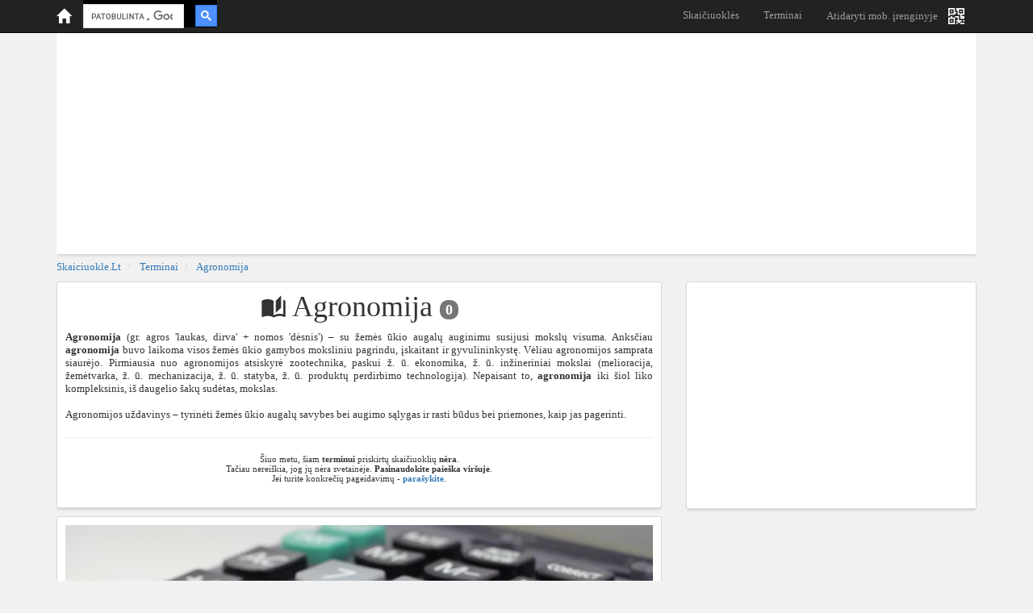

--- FILE ---
content_type: text/html; charset=UTF-8
request_url: https://skaiciuokle.lt/terminai/agronomija
body_size: 4372
content:
<!DOCTYPE html> <head> <meta http-equiv="content-type" content="text/html; charset=utf-8" /> <title>Kas yra Agronomija? Žodžio Agronomija reikšmė | Skaiciuokle.lt</title> <meta name="description" content="Žodžio Agronomija apibrėžimas. Su žodžiu Agronomija susijusios online skaičiuoklės internetu. Mokslinis terminų žodynas internete." /> <meta name="keywords" content="Skaičiuoklė, skaičiuotuvas, kalkuliatorius, skaičiaciavimas, apskaičiavimas, formulės, mokykla" /> <meta http-equiv="X-UA-Compatible" content="IE=edge"> <meta name="viewport" content="width=device-width, initial-scale=1.0, maximum-scale=1.0, user-scalable=no"/> <meta name="robots" content="all" /> <base href="https://skaiciuokle.lt" /> <link rel="icon" href="/resources/i/favicon.ico" type="image/x-icon" /> <link rel="shortcut icon" href="/resources/i/favicon.ico" type="image/x-icon" /> <link rel="preload" as="font" href="/resources/fonts/glyphicons-halflings-regular.woff2" type="font/woff2" crossorigin="anonymous"> <link href="https://fonts.googleapis.com/icon?family=Material+Icons&display=swap" rel="stylesheet"> <!-- Global site tag (gtag.js) - Google Analytics --> <script async src="https://www.googletagmanager.com/gtag/js?id=G-TESM4NQNYH"></script> <script> window.dataLayer = window.dataLayer || []; function gtag(){dataLayer.push(arguments);} gtag('js', new Date()); gtag('config', 'G-TESM4NQNYH'); </script> <meta property="og:site_name" content="Skaičiuoklė"/> <meta property="og:title" content="Kas yra Agronomija? Žodžio Agronomija reikšmė | Skaiciuokle.lt"/> <meta property="og:description" content="Žodžio Agronomija apibrėžimas. Su žodžiu Agronomija susijusios online skaičiuoklės internetu. Mokslinis terminų žodynas internete."/> <meta property="og:image" content="/xhr/image?q=https://skaiciuokle.lt/resources/i/calculators/default.png&w=700"/> <meta property="og:image:url" content="/xhr/image?q=https://skaiciuokle.lt/resources/i/calculators/default.png&w=700"/> <meta property="og:image:width" content="589"/> <meta property="og:image:height" content="589"/> <script type="application/ld+json"> { "@context": "https://schema.org", "@type": "WebSite", "name": "Skaičiuoklė", "url": "https://Skaiciuokle.lt" } </script> <link href="/resources/c/bootstrap.min.css" rel="stylesheet" type="text/css" /> <link href="/xhr/minify/c/helper.css?20260119" rel="stylesheet" type="text/css" /> <link href="/xhr/minify/c/s.css?2026011905" rel="stylesheet" type="text/css" /> <!-- Page-Level ads --> <script async src="//pagead2.googlesyndication.com/pagead/js/adsbygoogle.js"></script> <script> (adsbygoogle = window.adsbygoogle || []).push({ google_ad_client: "ca-pub-5080135926233021", enable_page_level_ads: true }); </script> <!-- Add to Home screen --> <link rel="manifest" href="/manifest.json"> </head> <body> <div class="container"> <nav class="navbar navbar-inverse navbar-fixed-top"> <div class="container"> <div class="navbar-header"> <table style="border:none;width:100%;"> <tr> <td style="width: 33px;"> <a class="navbar-brand " href="/"> <span class="glyphicon glyphicon-home" aria-hidden="true" title="skaiciuokle.lt"></span> </a> </td> <td> <script async src="https://cse.google.com/cse.js?cx=d9564a0d701071a86"></script> <div class="gcse-search" enableAutoComplete="false"></div> <style> .gsc-control-cse {padding:0;background: black;border:none;} /* mobile */ .gsc-search-box > table {position: relative; top:5px} .gsc-input-box {padding:0;border-radius: 0} .gsc-input-box > table {border: none} .gsc-results-wrapper-overlay {left:0;width: 100%} .gsc-search-button-v2 {border-radius: 0; padding: 6px;} </style> </td> <td style="width: 55px;"> <button type="button" class="navbar-toggle collapsed m-b5" data-toggle="collapse" data-target="#navbar" aria-expanded="false" aria-controls="navbar"> <span class="sr-only">Toggle navigation</span> <span class="icon-bar">..</span> <span class="icon-bar">..</span> <span class="icon-bar">..</span> </button> </td> </tr> </table> </div> <div id="navbar" class="collapse navbar-collapse"> <ul class="nav navbar-nav" style="float:right;"> <li class="" style="text-align:right"><a href="/skaiciuokles" title="Skaičiuoklės">Skaičiuoklės</a></li> <li class="" style="text-align:right"><a href="/terminai" title="Terminai">Terminai</a></li> <li class="" style="float:right !important;"> <a class="nav-link" href="#" title="QR kodas" data-toggle="modal" data-target="#modal-app-qrcode"> <span class="d-md-none margin-right-10 pos-r" style="top:-5px;">Atidaryti mob. įrenginyje</span> <span class="glyphicon glyphicon glyphicon glyphicon-qrcode" style="font-size: 20px; color:white;" aria-hidden="true"></span> </a> </li> </ul> </div><!--/.nav-collapse --> </div> </nav> <div class="banner-top m-t30 bg-w bsh-b-g t-a-c p-t5 o-h pos-r /*display-sm-none*/" style="max-height: 150px"> <script async src="//pagead2.googlesyndication.com/pagead/js/adsbygoogle.js"></script> <!-- skaiciuokle.lt - responsive --> <ins class="adsbygoogle" style="display:block" data-ad-client="ca-pub-5080135926233021" data-ad-slot="3808347309" data-ad-format="auto"></ins> <script> (adsbygoogle = window.adsbygoogle || []).push({}); </script> <!-- <div style="position:absolute;bottom:5px;right:5px;"> <div id="fb-root"></div> <script async defer crossorigin="anonymous" src="https://connect.facebook.net/en_US/sdk.js#xfbml=1&version=v4.0&appId=325757649895&autoLogAppEvents=1"></script> <div class="fb-like" data-href="https://www.facebook.com/Skaiciuokle/" data-width="" data-layout="button_count" data-action="like" data-size="small" data-show-faces="true" data-share="true"></div> </div> --> </div> <div class="row display-sm-none"> <div class="col-xs-12"> <ol class="breadcrumb m-b0 p-b0i p-l0"> <li class="f-c "> <a href="/" title="skaiciuokle.lt"> skaiciuokle.lt </a> </li> <li class="f-c "> <a href="/terminai" title="Terminai"> Terminai </a> </li> <li class="f-c "> <a href="/terminai/agronomija" title="Agronomija"> Agronomija </a> </li> </ol> </div> </div> <div class="row"> <div class="col-sm-8"> <div class="box bsh-b-g bg-w p-10 m-10_0 m-b5 pos-rp-b20"> <h1 class="m-b10 t-a-c m-t0"> <span class="material-icons pos-r" aria-hidden="true" style="font-size: 32px; top:5px"> auto_stories </span> Agronomija <span class="badge pos-r" style="top:-2px;font-size: 18px;">0</span> </h1> <div class="t-a-j"><strong>Agronomija</strong> (gr. agros 'laukas, dirva' + nomos 'dėsnis') – su žemės ūkio augalų auginimu susijusi mokslų visuma. Anksčiau <strong>agronomija</strong> buvo laikoma visos žemės ūkio gamybos moksliniu pagrindu, įskaitant ir gyvulininkystę. Vėliau agronomijos samprata siaurėjo. Pirmiausia nuo agronomijos atsiskyrė zootechnika, paskui ž. ū. ekonomika, ž. ū. inžineriniai mokslai (melioracija, žemėtvarka, ž. ū. mechanizacija, ž. ū. statyba, ž. ū. produktų perdirbimo technologija). Nepaisant to, <strong>agronomija</strong> iki šiol liko kompleksinis, iš daugelio šakų sudėtas, mokslas.<br /> <br /> Agronomijos uždavinys – tyrinėti žemės ūkio augalų savybes bei augimo sąlygas ir rasti būdus bei priemones, kaip jas pagerinti.</div> <hr class="m-t20 m-b5"/> <div class="list-group t-a-c m-t20 fs-11"> Šiuo metu, šiam <strong>terminui</strong> priskirtų skaičiuoklių <strong>nėra</strong>.<br/> Tačiau nereiškia, jog jų nėra svetainėje. <strong>Pasinaudokite paieška viršuje</strong>.<br/> Jei turite konkrečių pageidavimų - <a href="https://facebook.com/skaiciuokle" class="strong" target="_blank" rel="nofollow">parašykite</a>. </div> </div> <div class="box bsh-b-g bg-w p-10 m-10_0 m-b5 pos-rp-b20"> <img rel="/xhr/image?q=https://skaiciuokle.lt/resources/i/calculators/default.png&w=700" class="w-100p img-fast" title="Skaičiuoklė Agronomija" alt="Agronomija" img="/resources/i/px.png" /> </div> </div> <div class="col-sm-4"> <div class="box bsh-b-g bg-w m-10_0 pos-r"> <script async src="//pagead2.googlesyndication.com/pagead/js/adsbygoogle.js"></script> <!-- skaiciuokle.lt - responsive --> <ins class="adsbygoogle" style="display:block" data-ad-client="ca-pub-5080135926233021" data-ad-slot="3808347309" data-ad-format="auto"></ins> <script> (adsbygoogle = window.adsbygoogle || []).push({}); </script> </div> </div> </div> <div class="row bsh-b-g bg-w footer box m-10_0 display-sm-none"> <script async src="//pagead2.googlesyndication.com/pagead/js/adsbygoogle.js"></script> <!-- skaiciuokle.lt - responsive --> <ins class="adsbygoogle" style="display:block" data-ad-client="ca-pub-5080135926233021" data-ad-slot="3808347309" data-ad-format="auto"></ins> <script> (adsbygoogle = window.adsbygoogle || []).push({}); </script> </div> <div class="row bsh-b-g bg-w footer box m-10_0 display-sm-none p-10 color-grey p-l10"> Rekomenduojame: <a class="color-grey" href="https://atstumai.lt" title="atstumai tarp europos miestu" target="_blank">Atstumai tarp miestų</a> / <a class="color-grey" href="https://triphandbook.com/lt" title="Kelionės - Maršrutai po Lietuvą" target="_blank">Kelionės po Lietuvą</a> / <a class="color-grey" href="https://rodo.lt" title="TV Programa" target="_blank">TV Programa</a> / <a class="color-grey" href="https://sudoku.lt" title="Sudoku internetu" target="_blank">Sudoku</a> <a class="f-r" style="color:white;" href="/sitemap.xml" target="_blank">sitemap.xml</a> </div> <!-- Bootstrap core JavaScript ================================================== --> <!-- Placed at the end of the document so the pages load faster --> <script src="/resources/j/jquery.min.js" type="text/javascript" ></script> <script src="/resources/j/bootstrap.min.js" type="text/javascript" defer="defer" ></script> <script src="\resources\plugins\Multifunctional-jQuery-Countdown-Stopwatch-Plugin-Timer-js\jquery.timer.js" type="text/javascript" defer="defer" ></script> <!-- IE10 viewport hack for Surface/desktop Windows 8 bug --> <script src="/resources/j/ie10-viewport-bug-workaround.js" type="text/javascript" defer="defer" ></script> <!-- Other project scripts --> <script src="/resources/j/jquery.maskedinput.js" type="text/javascript" defer="defer" ></script> <script src="/xhr/minify/j/p.base.js?20260119" type="text/javascript" defer="defer" ></script> <script src="/xhr/minify/j/p.base.calculator.js?202601190512" defer="defer" ></script> <script src="/xhr/minify/j/j.js?2026011905" type="text/javascript" ></script> <script src="/xhr/minify/j/app.share.js?2026011905" type="text/javascript" ></script> <!-- Test --> <script src="/resources/j/pop-out.js" type="text/javascript" defer="defer" ></script> <!-- QR Code MODAL --> <div class="modal fade" id="modal-app-qrcode" role="dialog" aria-hidden="true"> <div class="modal-dialog" role="document"> <div class="modal-content"> <div class="modal-header"> <h5 class="modal-title text-align-center w-100p strong" style="text-overflow: ellipsis;overflow: hidden;white-space: nowrap;" > <span class="glyphicon glyphicon glyphicon glyphicon-qrcode f-l" style="font-size: 20px; color:black;" aria-hidden="true"></span> Nuskenuokite kodą su mobiliuoju įrenginiu </h5> <button type="button" class="btn btn-sm min-width-100" style="position: absolute;right: 0;top:8px;background: #ffffff" data-dismiss="modal" title="Uždaryti"> <span aria-hidden="true"> <span class="glyphicon glyphicon glyphicon glyphicon glyphicon-remove-sign f-l" style="font-size: 18px; line-height: 1.2; color:black;" aria-hidden="true"></span> </span> </button> </div> <div class="modal-body text-align-center"> <p class="text-secondary"><small>Kodas skirtas atidaryti esamai nuorodai mobiliajame įrenginyje.</small></p> <img src="[data-uri]" class="rounded shadow-sm qrcode m-b20" style="width:70%;" alt="QR" /> <div class="input-group"> <input type="text" name="uri" readonly class="form-control"> <span class="btn btn-outline-secondary input-group-addon f-b" type="button" name="copy" title="Kopijuoti nuorodą"> <span class="material-icons strong" style="font-size: 18px;">content_copy</span> </span> </div> </div> <div class="modal-footer"></div> </div> </div> </div> <script> qrcode = { init: function() { var holder = $('#modal-app-qrcode'), input = document.querySelector('input[name=uri]'), button = holder.find('span[name=copy]'); $('#modal-app-qrcode').on('show.bs.modal', function (event) { $('img.qrcode').attr( 'src', '/xhr/qrcode?q=' + encodeURIComponent( window.location ) ); $(input).val( window.location ); button.click( function(){ input.select(); input.setSelectionRange(0, 99999); /* For mobile devices */ document.execCommand("copy"); alert('Nuoroda nukopijuota!'); } ); $(input).click( function(){ this.select(); }); }); } }; qrcode.init(); </script> <!-- /QR Code MODAL --> </div><!-- /.container --> </body> </html>

--- FILE ---
content_type: text/html; charset=utf-8
request_url: https://www.google.com/recaptcha/api2/aframe
body_size: 114
content:
<!DOCTYPE HTML><html><head><meta http-equiv="content-type" content="text/html; charset=UTF-8"></head><body><script nonce="qLp_y0EO7HiJDop0HaYF1Q">/** Anti-fraud and anti-abuse applications only. See google.com/recaptcha */ try{var clients={'sodar':'https://pagead2.googlesyndication.com/pagead/sodar?'};window.addEventListener("message",function(a){try{if(a.source===window.parent){var b=JSON.parse(a.data);var c=clients[b['id']];if(c){var d=document.createElement('img');d.src=c+b['params']+'&rc='+(localStorage.getItem("rc::a")?sessionStorage.getItem("rc::b"):"");window.document.body.appendChild(d);sessionStorage.setItem("rc::e",parseInt(sessionStorage.getItem("rc::e")||0)+1);localStorage.setItem("rc::h",'1768792365287');}}}catch(b){}});window.parent.postMessage("_grecaptcha_ready", "*");}catch(b){}</script></body></html>

--- FILE ---
content_type: text/css;charset=UTF-8
request_url: https://skaiciuokle.lt/xhr/minify/c/helper.css?20260119
body_size: 1263
content:
select{border:1px solid #ccc;}.bg-b,.bg-black{background-color:black;}.text-white{color:white;}.margin-0,.m-0{margin:0;}.margin-5,.m-5{margin:5px;}.margin-5_0,.m-5_0{margin:5px 0;}.margin-10_0,.m-10_0{margin:10px 0;}.margin-X_0,.m-X_0i{margin-left:0 !important;margin-right:0 !important;}.margin-top-10n,.m-t10n{margin-top:-10px;}.margin-top-0,.m-t0{margin-top:0;}.margin-top-1,.m-t1{margin-top:1px;}.margin-top-5,.m-t5{margin-top:5px;}.margin-top-10,.m-t10{margin-top:10px;}.margin-top-20,.m-t20{margin-top:20px;}.margin-top-30,.m-t30{margin-top:30px;}.margin-top-40,.m-t40{margin-top:40px;}.margin-top-50,.m-t50{margin-top:50px;}.margin-top-80,.m-t80{margin-top:80px;}.margin-right-0,.m-r0{margin-right:0;}.margin-right-5,.m-r5{margin-right:5px;}.margin-right-10,.m-r10{margin-right:10px;}.margin-bottom-0,.m-b0{margin-bottom:0;}.margin-bottom-5,.m-b5{margin-bottom:5px;}.margin-bottom-10,.m-b10{margin-bottom:10px;}.margin-bottom-15,.m-b15{margin-bottom:15px;}.margin-bottom-20,.m-b20{margin-bottom:20px;}.margin-left-0,.m-l0{margin-left:0;}.margin-left-5,.m-l5{margin-left:5px;}.padding-0,.p-0{padding:0;}.padding-0-important,.p-b0i{padding-bottom:0 !important;}.padding-5,.p-5{padding:5px;}.padding-10,.p-10{padding:10px;}.padding-40,.p-40{padding:40px;}.padding-5_0,.p-5_0{padding:5px 0;}.padding-X_0,.p-X_0i{padding-left:0 !important;padding-right:0 !important;}.padding-top-5,.p-t5{padding-top:5px;}.padding-top-8,.p-t8{padding-top:8px;}.padding-top-10,.p-t10{padding-top:10px;}.padding-right-0,.p-r0{padding-right:0;}.padding-right-5,.p-r5{padding-right:5px;}.padding-right-10,.p-r10{padding-right:10px;}.padding-right-15,.p-r15{padding-right:15px;}.padding-right-20,.p-r20{padding-right:20px;}.padding-bottom-0,.p-b0{padding-bottom:0;}.padding-bottom-5,.p-b5{padding-bottom:5px;}.padding-bottom-10,.p-b10{padding-bottom:10px;}.padding-left-0,.p-l0{padding-left:0;}.padding-left-10,.p-l10{padding-left:10px;}.padding-left-15,.p-l15{padding-left:15px;}.padding-left-20,.p-l20{padding-left:20px;}.display-block,.d-b{display:block;}.display-inline,.d-i{display:inline;}.display-none,.d-n{display:none;}.overflow-hidden,.o-h{overflow:hidden;}.text-transform-capitilize,.t-t-c{text-transform:capitalize;}.text-align-center,.t-a-c{text-align:center;}.text-align-right,.t-a-r{text-align:right;}.text-align-left,.t-a-l{text-align:left;}.text-align-justify,.t-a-j{text-align:justify;}.width-50pi,.w-50pi{width:50% !important;}.width-50p,.w-50p{width:50%;}.width-100p,.w-100p{width:100%;}.height-100p,.h-100p{height:100%;}.height-200,.h-200{height:200px;}.height-400,.h-400{height:400px;}.top-0,.t-0{top:0;}.left-0,.l-0{left:0;}.background-white,.bg-white,.bg-w{background:white;}.background-gray,.bg-gray,.bg-g{background:#f1f1f1;}.color-green,.c-g{color:#3D9400;}.color-red,.c-r{color:#d9534f;}.color-grey{color:#bdc7d8;}.float-left,.f-l{float:left;}.float-right,.f-r{float:right;}.cursor-pointer,.cur-p{cursor:pointer;}.position-relative,.pos-r{position:relative;}.position-absolute,.pos-a{position:absolute;}.box-shadow-bottom-grey,.bsh-b-g{-webkit-box-shadow:0 3px 3px -1px rgba(0,0,0,0.12);-moz-box-shadow:0 3px 3px -1px rgba(0,0,0,0.12);box-shadow:0 3px 3px -1px rgba(0,0,0,0.12);}.box-shadow-top-grey,.bsh-t-g{-webkit-box-shadow:0px 0px 3px rgba(0,0,0,.12);-moz-box-shadow:0px 0px 3px rgba(0,0,0,.12);box-shadow:0px 0px 3px rgba(0,0,0,.12);}.font-size-15,.fs-15{font-size:15px;}.f-c{text-transform:capitalize;}.font-weight-bold,.strong,.bold,.f-b{font-weight:bold;}.no-wrap,.no-break{white-space:nowrap}.vertical-align-top,.v-a-t{vertical-align:top;}.input-bg-success{background:#dff0d8;!important;}.both-lined:before,.both-lined:after{content:"";display:inline-block;width:90%;margin:0 .5em 0 -55%;vertical-align:middle;border-bottom:1px solid;}.both-lined:after{margin:0 -55% 0 .5em;}html,body{padding:0;margin:0;}a{cursor:pointer;}table{border:solid 1px #eee;}table th{background:#eee;border:solid 1px #d1d1d1;}.min-width-70,.m-w70{min-width:70px;}.min-width-80,.m-w80{min-width:80px;}.min-width-110,.m-w110{min-width:110px;}.min-width-120,.m-w120{min-width:120px;}.min-width-150,.m-w150{min-width:150px;}.min-width-200,.m-w200{min-width:200px;}.font-size-14,.fs-14{font-size:14px;}.font-size-12,.fs-12{font-size:12px;}.font-size-11,.fs-11{font-size:11px;}.font-size-10,.fs-10{font-size:10px;}.font-size-18,.fs-18{font-size:18px;line-height:18px;}.font-size-20,.fs-20{font-size:20px;line-height:22px;}.font-size-24,.fs-24{font-size:24px;line-height:24px;}.font-size-28,.fs-28{font-size:28px;line-height:28px;}.font-size-30,.fs-30{font-size:30px;line-height:30px;}.font-size-32,.fs-32{font-size:32px;}input:focus{background:#e8ffed;}.margin-bottom-20,.m-b20{margin-bottom:20px;}@media screen and (max-width:768px){.display-sm-none{display:none;}.display-sm-block{display:block;}.margin-sm-top-10,.m-sm-t10{margin-top:10px;}.margin-sm-top-15,.m-sm-t15{margin-top:15px;}h1{margin-top:20px !important;}h1,h2{font-size:22px !important;text-overflow:ellipsis;white-space:nowrap;overflow:hidden;}}
